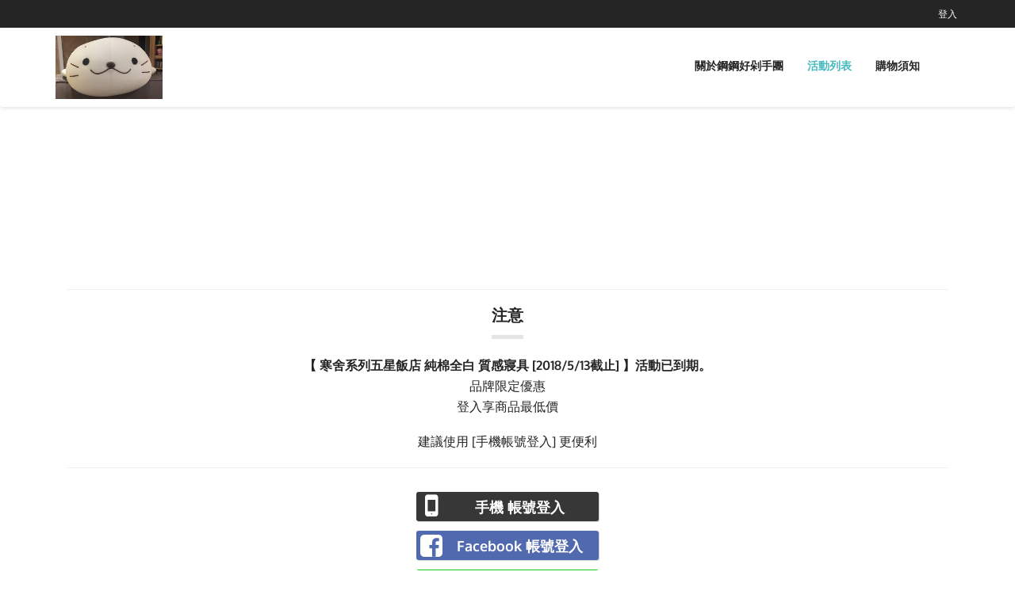

--- FILE ---
content_type: text/html; charset=UTF-8
request_url: https://shop.add.one/campaign/detail/383?shop=c508c6243f6d4985b65f4a02ae5c2ee7
body_size: 5063
content:
<!DOCTYPE html>
<html lang="en">
<head>
<!-- SITE TITTLE -->
<meta charset="utf-8">
<meta http-equiv="X-UA-Compatible" content="IE=edge">
<meta name="viewport" content="width=device-width, initial-scale=1">
<title>寒舍系列五星飯店 純棉全白 質感寢具 [2018/5/13截止] @ 鋼鋼好剁手團</title>
<meta name="description" content="">
<meta property="og:title" content="寒舍系列五星飯店 純棉全白 質感寢具 [2018/5/13截止] @ 鋼鋼好剁手團">
<meta property="og:type" content="website">
<meta property="og:url" content="https://shop.add.one/campaign/detail/383?shop=c508c6243f6d4985b65f4a02ae5c2ee7">
<meta property="og:image" content="https://shop.add.one/data/campaign/234/1524826304_2114215095.jpg">
<meta property="og:site_name" content="SHOP.ADD.ONE">

<!-- PLUGINS CSS STYLE -->
<link href="/static/plugins/jquery-ui/jquery-ui.css" rel="stylesheet">
<link href="/static/plugins/bootstrap/css/bootstrap.min.css" rel="stylesheet">
<link href="/static/plugins/font-awesome/css/font-awesome.min.css" rel="stylesheet">
<link href="/static/plugins/selectbox/select_option1.css" rel="stylesheet">
<link rel="stylesheet" type="text/css" href="/static/plugins/rs-plugin/css/settings.css" media="screen">
<link rel="stylesheet" type="text/css" href="/static/plugins/owl-carousel/owl.carousel.css" media="screen">
<!-- GOOGLE FONT -->
<link href="/static/plugins/google-fonts/fonts.css?v=266ec7b74dac30138186450917861444" rel="stylesheet">
<!-- CUSTOM CSS -->
<link href="/static/css/style.css?v=266ec7b74dac30138186450917861444" rel="stylesheet">
<link href="/static/css/icon-cart.css?v=266ec7b74dac30138186450917861444" rel="stylesheet">
<link href="/static/css/default.css?v=266ec7b74dac30138186450917861444" rel="stylesheet" id="option_color">
<link href="/static/css/custom.css?v=266ec7b74dac30138186450917861444" rel="stylesheet">
<!-- Icons -->
<link rel="shortcut icon" href="https://shop.add.one/static/img/default/favicon.ico">

<script>
var scheme = 'https';
var domain = 'shop.add.one';
var member = '';
var shop = 'c508c6243f6d4985b65f4a02ae5c2ee7';
var sToken = 'THANc65llGDxHh/K62T4JS6jWkvSiRxcRUm3RWv8q5c=';
var ismobile = '0';
var tappay_appid = '11297';
var tappay_appkey = 'app_YUByvOV3btQzcjXW0yYbOr2AagTxwV6BcAiH6Wb28pQsBjiRpgVwdtxGfE9s';
var tappay_mode = 'production';
var tappay_apple_merchant_id = 'merchant.one.add.shop';
var payuni_env = 'P';
var controller_name = 'campaign';
var is_tracking = true;
var login_url = 'https://www.facebook.com/v9.0/dialog/oauth?client_id=540274524663854&state=be60cf72598b973e7eaecc184055cea9&response_type=code&sdk=php-sdk-5.6.3&redirect_uri=https%3A%2F%2Fshop.add.one%2Flogin%2Faccesstoken&scope=email';
var login_line_url = 'https://access.line.me/oauth2/v2.1/authorize?response_type=code&client_id=1657569629&redirect_uri=https://shop.add.one/login/linecallback&state=login_c508c6243f6d4985b65f4a02ae5c2ee7&scope=openid%20profile';
var login_pixnet_url = 'https://emma.pixnet.cc/oauth2/authorize?redirect_uri=https://shop.add.one/login/pixnetcallback&client_id=b5519382fb85005fc729d80a1080b09f&response_type=code';
</script>
	
		
        <!-- Google Tag Manager -->
        <script>(function(w,d,s,l,i){w[l]=w[l]||[];w[l].push({'gtm.start':
            new Date().getTime(),event:'gtm.js'});var f=d.getElementsByTagName(s)[0],
            j=d.createElement(s),dl=l!='dataLayer'?'&l='+l:'';j.async=true;j.src=
            'https://www.googletagmanager.com/gtm.js?id='+i+dl;f.parentNode.insertBefore(j,f);
            })(window,document,'script','dataLayer','GTM-MKLFQ6P');</script>
        <!-- End Google Tag Manager -->
        
    	<!-- Global site tag (gtag.js) - Google Analytics -->
        <script async src="https://www.googletagmanager.com/gtag/js?id=G-4QF807F74K"></script>
        <script>
        window.dataLayer = window.dataLayer || [];
        function gtag(){dataLayer.push(arguments);}
        gtag('js', new Date());
        gtag('config', 'G-4QF807F74K');
        </script>
        <!-- End Global site tag (gtag.js) - Google Analytics -->
        
		    	    </head>
<body class="body-wrapper version2">
			
		
        <!-- Google Tag Manager (noscript) -->
        <noscript>
        	<iframe src="https://www.googletagmanager.com/ns.html?id=GTM-MKLFQ6P"
        		height="0" width="0" style="display: none; visibility: hidden"></iframe>
        </noscript>
        <!-- End Google Tag Manager (noscript) -->

		<div class="main-wrapper">
		<!-- HEADER -->
		<div class="header clearfix headerV2">
			<!-- TOPBAR -->
			<div class="topBar">
				<div class="container">
					<div class="row">
						<div class="col-md-3 col-sm-5 hidden-xs"></div>
						<div class="col-md-9 col-sm-7 col-xs-12">
							<ul class="list-inline pull-right top-right">
																							<li class="account-login">
									<span><a href='/?shop=c508c6243f6d4985b65f4a02ae5c2ee7#login_block'>登入</a></span>
								</li>
                        		                        	                        </ul>
						</div>
					</div>
				</div>
			</div>
			
			<!-- NAVBAR -->
			<nav class="navbar navbar-main navbar-default nav-V2"
				role="navigation">
				<div class="container">
					<!-- Brand and toggle get grouped for better mobile display -->
					<div class="navbar-header">
						<button type="button" class="navbar-toggle" data-toggle="collapse"
							data-target=".navbar-ex1-collapse">
							<span class="sr-only">Toggle navigation</span> 
							<span class="icon-bar"></span> 
							<span class="icon-bar"></span> 
							<span class="icon-bar"></span>
						</button>
												<div style="margin-bottom: 10px; margin-top: 10px"
							class="navbar-brand">
							<a class="hidden-xs" href="/?shop=c508c6243f6d4985b65f4a02ae5c2ee7"> <img
								src="https://shop.add.one/data/fbgroup/70/1523766584_3482514003.jpg" height="80" alt="logo">
							</a>
							<a class="visible-xs" href="/?shop=c508c6243f6d4985b65f4a02ae5c2ee7"> <img
								src="https://shop.add.one/data/fbgroup/70/1523766584_3482514003.jpg" height="50" alt="logo">
							</a>
						</div>
					</div>
					<!-- Collect the nav links, forms, and other content for toggling -->
					<div class="collapse navbar-collapse navbar-ex1-collapse">
						<ul class="nav navbar-nav navbar-right">
							<li >
								<a href="/introduction?shop=c508c6243f6d4985b65f4a02ae5c2ee7">關於鋼鋼好剁手團</a>
							</li>
							<li  class="active">
								<a href="/?shop=c508c6243f6d4985b65f4a02ae5c2ee7">活動列表</a>
							</li>
        												<li ><a
								href="/note?shop=c508c6243f6d4985b65f4a02ae5c2ee7">購物須知</a>
							</li>
							                		</ul>
					</div>
					<!-- /.navbar-collapse -->
									</div>
			</nav>
		</div>
	</div>
	<!-- LIGHT SECTION -->
	
		<style>
.btn-join {
	background-color: white;
	border-color: #66B8BF;
	color: #66B8BF;
	font-size: 20px;
}

.btn-join:hover {
	background-color: #66B8BF;
	border-color: #66B8BF;
	color: white;
	transform-origin: center;
	transform: scale(1.2);
	animation: myrotate infinite;
	animation-duration: 1.5s;
}

@keyframes myrotate {
  0% {
    -ms-transform: scale(1.2) rotate(0deg);
    -moz-transform: scale(1.2) rotate(0deg);
    -webkit-transform: scale(1.2) rotate(0deg);
    -o-transform: scale(1.2)  rotate(0deg);
    transform: scale(1.2) rotate(0deg);
   }
  25% {
    -ms-transform: scale(1.2) rotate(3deg);
    -moz-transform: scale(1.2) rotate(3deg);
    -webkit-transform: scale(1.2) rotate(3deg);
    -o-transform: scale(1.2) rotate(3deg);
    transform: scale(1.2) rotate(3deg);
   }
  50% {
    -ms-transform: scale(1.2) rotate(-3deg);
    -moz-transform: scale(1.2) rotate(-3deg);
    -webkit-transform: scale(1.2) rotate(-3deg);
    -o-transform: scale(1.2) rotate(-3deg);
    transform: scale(1.2) rotate(-3deg);
   }
   75% {
    -ms-transform: scale(1.2) rotate(3deg);
    -moz-transform: scale(1.2) rotate(3deg);
    -webkit-transform: scale(1.2) rotate(3deg);
    -o-transform: scale(1.2) rotate(3deg);
    transform: scale(1.2) rotate(3deg);
   }
   100% {
    -ms-transform: scale(1.2) rotate(0deg);
    -moz-transform: scale(1.2) rotate(0deg);
    -webkit-transform: scale(1.2) rotate(0deg);
    -o-transform: scale(1.2)  rotate(0deg);
    transform: scale(1.2) rotate(0deg);
   }
  
}
</style>
<!-- MAIN CONTENT SECTION -->
<section class="mainContent clearfix">
	<div class="container">
		        <div id="login_block" style="height: 120px;"></div>
		<div class="col-xs-12 aboutSection text-center">
		<hr>
			<h2>注意</h2>
			<div><p style='font-size:20x;'><b>【 寒舍系列五星飯店 純棉全白 質感寢具 [2018/5/13截止] 】活動已到期。</b></p></div>						<p>品牌限定優惠</p>
			<p>登入享商品最低價</p>
			<br>
			<p>建議使用 [手機帳號登入] 更便利</p>
			<hr>
			<div class="login-button mobile-login-button">
				<a href="#">手機 帳號登入</a>
			</div>
			<div class="login-button form-group row mobile-auth-block" style="display: none;">
				<div class="col-sm-2 col-md-3 col-lg-3"></div>
				<div class="col-sm-4 col-md-3 col-lg-3">
					<input id="login-account" class="form-control" name="account"
						placeholder="請輸入手機帳號" autocomplete="off" style="min-width: 230px" />
				</div>
				<div class="col-sm-2 col-md-2 col-lg-2">
					<button type="button" class="btn btn-info btn-sm btn-block btn-auth"
						style="min-width: 230px;">發送驗證碼</button>
				</div>
				<div class="col-sm-12" style="margin-top: 2px;">
					<span>注意！驗證碼為一次性，時效為5分鐘，若沒有收到請於30秒後再次點擊發送驗證碼</span>
				</div>
			</div>
			<div class="login-button form-group row mobile-login-block" style="display: none;">
				<div class="col-sm-2 col-md-3 col-lg-3"></div>
				<div class="col-sm-4 col-md-3 col-lg-3">
					<input id="login-auth" class="form-control" name="auth" placeholder="請輸入驗證碼"
						autocomplete="off" style="min-width: 230px" />
				</div>
				<div class="col-sm-2 col-md-2 col-lg-2">
					<button type="button" class="btn btn-primary btn-sm btn-block btn-login"
						style="min-width: 230px;">登入</button>
				</div>
			</div>
			<div class="login-button fb-login-button">
				<a href="#" data-href="https://www.facebook.com/v9.0/dialog/oauth?client_id=540274524663854&state=be60cf72598b973e7eaecc184055cea9&response_type=code&sdk=php-sdk-5.6.3&redirect_uri=https%3A%2F%2Fshop.add.one%2Flogin%2Faccesstoken&scope=email">Facebook 帳號登入</a>
			</div>
			<div class="login-button line-login-button">
				<a href="#" data-href="https://access.line.me/oauth2/v2.1/authorize?response_type=code&client_id=1657569629&redirect_uri=https://shop.add.one/login/linecallback&state=login_c508c6243f6d4985b65f4a02ae5c2ee7&scope=openid%20profile">LINE 帳號登入</a>
			</div>
			<div class="login-button google-login-button">
				<a href="#" data-href="https://accounts.google.com/o/oauth2/v2/auth?response_type=code&access_type=online&client_id=613628949842-bqg4g60t62ej1dr5kfdb3i5s28294btf.apps.googleusercontent.com&redirect_uri=https%3A%2F%2Fshop.add.one%2Flogin%2Fgooglecallback&state=login_c508c6243f6d4985b65f4a02ae5c2ee7&scope=https%3A%2F%2Fwww.googleapis.com%2Fauth%2Fuserinfo.email%20https%3A%2F%2Fwww.googleapis.com%2Fauth%2Fuserinfo.profile&prompt=select_account">Google 帳號登入</a>
			</div>
						<div class='text-center'>
				<p style="font-size: 14px; margin-top: 3px;">
					<input type="checkbox" id="check_tos" checked="checked"><label for="check_tos"
						style="margin-left: 5px;"><i> </i>我同意</label> <a
						style="color: blue; border-bottom: 1px solid blue;" target="_blank"
						href="/login/agree?shop=c508c6243f6d4985b65f4a02ae5c2ee7">使用者條款</a>
				</p>
							</div>
			<hr>
			<br />
			        </div>
	</div>
</section>
<!-- FOOTER -->
<footer>
<div class="footer clearfix version2">
    <div class="container">
        <div class="row">
                    </div>
    </div>
</div>
<!-- COPY RIGHT -->

<div class="copyRight clearfix version2">
	<div class="container">
		<div class="row">
			<p></p>
            		</div>
	</div>
</div>

</footer>

<!-- LOGIN MODAL -->
<div class="modal fade" id="login-modal" tabindex="-1" role="dialog">
    <div class="modal-dialog">
        <div class="modal-content">
            <div class="modal-header">
                <button type="button" class="close" data-dismiss="modal" aria-hidden="true">&times;</button>
                <h3 class="modal-title">登入</h3>
            </div>
            <div class="modal-body">
                <form action="#" method="POST" role="form">
                    <div class="form-group">
                        <div class="fb-login-button"><a href="#">使用 Facebook 帳號登入</a></div>
                    </div>
                </form>
            </div>
        </div>
    </div>
</div>

<script src="/static/plugins/jquery-1.11.3/jquery.min.js"></script>
<script src="/static/plugins/jquery-ui/jquery-ui.js"></script>
<script src="/static/plugins/bootstrap/js/bootstrap.min.js"></script>
<script src="/static/plugins/rs-plugin/js/jquery.themepunch.tools.min.js"></script>
<script src="/static/plugins/rs-plugin/js/jquery.themepunch.revolution.min.js"></script>
<script src="/static/plugins/owl-carousel/owl.carousel.js"></script>
<script src="/static/plugins/selectbox/jquery.selectbox-0.1.3.min.js"></script>
<script src="/static/plugins/countdown/jquery.syotimer.js"></script>
<script src="/static/plugins/sweetalert/sweetalert-2.1.2.min.js"></script>
<script src="/static/plugins/jquery-loading-overlay/jquery-loading-overlay-1.6.0.min.js"></script>
<script src="/static/plugins/jquery-loading-overlay/jquery-loading-overlay-progress-1.6.0.min.js"></script>
<script src="/static/js/sweetalert-setting.js?v=266ec7b74dac30138186450917861444"></script>

<script src="/static/js/login.js?v=266ec7b74dac30138186450917861444"></script>

<script src="/static/js/jquery.validate.min.js"></script>
<script src="/static/js/localization/messages_zh_TW.min.js"></script>
<script src="/static/js/pattern.js?v=266ec7b74dac30138186450917861444"></script>
<script src="/static/js/address.js?v=266ec7b74dac30138186450917861444"></script>
<script src="/static/js/custom.js?v=266ec7b74dac30138186450917861444"></script>
<script src="/static/js/cart.js?v=266ec7b74dac30138186450917861444"></script>
<script src="/static/js/track.js?v=266ec7b74dac30138186450917861444"></script>

<script>

var trackObj_FB = {"content_name":"C18040030S00013","content_category":"鋼鋼好剁手團","content_ids":["HMF0002C0001","HMF0002C0018","HMF0002C0019","HMF0002C0020","HMF0002C0021","HMF0002C0022","HMF0002C0023","HMF0002C0024","HMF0002C0025"],"content_type":"product_group"};
var trackObj_GTAG = {"items":[{"id":"HMF0002C0001","name":"純白五星飯店 超厚純棉浴巾","list_name":"C18040030S00013","brand":"鋼鋼好剁手團","category":"傢俱寢飾","variant":"addone","price":"650"},{"id":"HMF0002C0018","name":"純白五星飯店 400T 信封式枕頭套\/ 2入","list_name":"C18040030S00013","brand":"鋼鋼好剁手團","category":"傢俱寢飾","variant":"addone","price":"780"},{"id":"HMF0002C0019","name":"純白五星飯店 400T 標準單人 (3.5x6.2尺) 床包","list_name":"C18040030S00013","brand":"鋼鋼好剁手團","category":"傢俱寢飾","variant":"addone","price":"1750"},{"id":"HMF0002C0020","name":"純白五星飯店 400T 標準雙人 (5x6.2尺) 床包","list_name":"C18040030S00013","brand":"鋼鋼好剁手團","category":"傢俱寢飾","variant":"addone","price":"1980"},{"id":"HMF0002C0021","name":"純白五星飯店 400T 雙人加大 Queen Size (6x6.2尺) 床包","list_name":"C18040030S00013","brand":"鋼鋼好剁手團","category":"傢俱寢飾","variant":"addone","price":"2200"},{"id":"HMF0002C0022","name":"純白五星飯店 400T 雙人特大 KING Size (6x7尺) 床包","list_name":"C18040030S00013","brand":"鋼鋼好剁手團","category":"傢俱寢飾","variant":"addone","price":"2400"},{"id":"HMF0002C0023","name":"純白五星飯店 400T 標準單人 (5x7尺) 被套","list_name":"C18040030S00013","brand":"鋼鋼好剁手團","category":"傢俱寢飾","variant":"addone","price":"1980"},{"id":"HMF0002C0024","name":"純白五星飯店 400T 標準雙人 (6x7尺) 被套","list_name":"C18040030S00013","brand":"鋼鋼好剁手團","category":"傢俱寢飾","variant":"addone","price":"2300"},{"id":"HMF0002C0025","name":"純白五星飯店 400T 雙人加大 (8x7尺) 被套","list_name":"C18040030S00013","brand":"鋼鋼好剁手團","category":"傢俱寢飾","variant":"addone","price":"2700"}]};

// Fb pixel event
console.log(trackObj_FB);
console.log(typeof trackObj_FB);

// Gtag pixel event
console.log(trackObj_GTAG);
console.log(typeof trackObj_GTAG);

// check for obj type
trackObj_FB = (typeof trackObj_FB === "string")?JSON.parse(trackObj_FB):trackObj_FB;
trackObj_GTAG = (typeof trackObj_GTAG === "string")?JSON.parse(trackObj_GTAG):trackObj_GTAG;

fbq('trackCustom', 'ViewCategory', trackObj_FB, {eventID: 'ae1079dfed97dfb3aaba0bc679b17b5a.6970c9fd80894'});
gtag('event', 'view_item_list', trackObj_GTAG);


</script>

</body>
</html>


--- FILE ---
content_type: text/css
request_url: https://shop.add.one/static/css/default.css?v=266ec7b74dac30138186450917861444
body_size: 2110
content:
/*=== MIXINS ===*/
/*=== VARIABLES ===*/
/*=== MEDIA QUERY ===*/
/*=== Blue ===*/
.top-right .searchBox .dropdown-menu li .input-group .form-control:focus,
.top-right .searchBox .dropdown-menu li .input-group .input-group-addon,
.searchBox .input-group .input-group-addon,
.footer,
.footer .newsletter .input-group .input-group-addon:hover,
.tp-caption.rs-caption-4 .btn,
.filterArea .btn-group .btn-default:hover,
.filterArea .btn-group .btn-default.active,
.productListSingle .media .media-body .btn-group .btn-default:hover,
.productListSingle .media .media-body .btn-group .btn-default:focus,
.cartListInner .table-responsive .table thead tr,
.blogPage .pagination li a:hover,
.blogPage .pagination li.active a,
.orderBox .table-responsive .table thead tr,
.orderBox .table-responsive .table tbody tr td .btn-default:hover,
.footer .newsletter .input-group .input-group-addon,
.tabCommon .nav-tabs > li.active > a,
.tabCommon .nav-tabs > li.active > a:focus,
.tabCommon .nav-tabs > li.active > a:hover,
.version2 .box:hover,
.tp-caption.rs-caption-4 .btn,
.bannerV2 .btn, .bannerV3 .btn,
.bannerV3 .owl-controls .owl-nav .owl-prev:hover,
.bannerV3 .owl-controls .owl-nav .owl-next:hover,
.dealSlider .productCaption .btn-border,
.footer.version2 .newsletter .input-group .input-group-addon:hover,
.dropGeneral.border-color .sbHolder,
.dropGeneral.colorBg .sbHolder,
.dropGeneral.border-color .sbHolder,
.bannerV2 .caption-info-inner {
  border-color: #47bac1;
}

.category-content {
  border-top-color: #47bac1;
}

.top-right .cart-dropdown a,
.cart-dropdown a,
.top-right .cart-dropdown a:hover,
.top-right .cart-dropdown a ul.dropdown-menu,
.cart-dropdown a,
.cart-dropdown a:hover,
.cart-dropdown a ul.dropdown-menu,
.cart-dropdown .shop-cart .badge,
.navbar-default .navbar-header .navbar-toggle,
.searchBox .input-group .input-group-addon,
.footer .newsletter .input-group .input-group-addon:hover,
.tp-caption.rs-caption-4 .btn:hover,
.form-field .btn-primary, .form-body .panel .panel-body .btn-primary,
.signUp .panel .panel-body .btn-primary,
.lostPassword .panel .panel-body .btn-primary,
.logIn .panel .panel-body .btn-primary,
.commentsForm .btn-primary,
#login .modal-dialog .modal-content .modal-body .btn-primary,
#signup .modal-dialog .modal-content .modal-body .btn-primary,
.form-body .panel .panel-heading,
.signUp .panel .panel-heading,
.lostPassword .panel .panel-heading,
.logIn .panel .panel-heading,
.stepsPage form .checkboxArea input[type=checkbox]:not(old):checked + label span,
.quick-view .modal-dialog .modal-content .modal-body .media .media-body .btn-area .btn-primary,
.singleProduct .media .media-body .btn-area .btn-primary,
#login .modal-dialog .modal-content .modal-header,
#signup .modal-dialog .modal-content .modal-header,
.sideBar .panel .panel-heading,
.filterArea .btn-group .btn-default:hover,
.filterArea .btn-group .btn-default.active,
.productListSingle .media .media-body .btn-group .btn-default:hover,
.productListSingle .media .media-body .btn-group .btn-default:focus,
.cartListInner .table-responsive .table thead tr th,
.orderBox .table-responsive .table thead tr th,
.cartListInner .checkBtnArea .btn-primary,
.notFound .btn-default,
.blogPage .pagination li a:hover,
.blogPage .pagination li.active a,
.stepsWrapper .innerWrapper .well .pager li a,
.progress-wizard .progress-wizard-step .progress-wizard-dot,
.progress-wizard .progress-wizard-step .progress .progress-bar,
.setp5 .thanksContent .thanksInner .well,
.userProfile .btn-group a:hover,
.userProfile .btn-group a.active,
.userProfile .innerWrapper .list-inline li .btn-lg:hover,
.userProfile .innerWrapper.singleOrder .btn-group .btn-default,
.orderBox .table-responsive .table tbody tr td .btn-default:hover,
.profile .thumbnail .caption .btn-primary,
.profile .form-horizontal .form-group .btn-primary,
.count-down #simple_timer .table-cell .tab-val,
.aboutUsInfo .list-unstyled li:before,
.stepsWrapper .innerWrapper .well .pager li a:hover,
.stepsWrapper .innerWrapper .well .pager li.previous a:hover,
.bannerV2 .border,
.bannerV2 .slider-button a.btn,
.version2 .imageBox .productImage .productMasking ul li a:hover,
.version2 .whiteSection .featuredProducts .slide .productImage .productMasking ul li a:hover,
.whiteSection .featuredProducts .version2 .slide .productImage .productMasking ul li a:hover,
.version2 .mainContent .featuredProducts .slide .productImage .productMasking ul li a:hover,
.mainContent .featuredProducts .version2 .slide .productImage .productMasking ul li a:hover,
.version2 .productsContent .productBox .productImage .productMasking ul li a:hover,
.productsContent .version2 .productBox .productImage .productMasking ul li a:hover,
.bannerV3 .slide .productCaption .offer,
.tp-caption.rs-caption-4 .btn:hover,
.bannerV2 .btn:hover, .bannerV3 .btn:hover,
.bannerV3 .owl-controls .owl-nav .owl-prev:hover,
.bannerV3 .owl-controls .owl-nav .owl-next:hover,
.dealSlider .imageBox:hover .productCaption .btn-border,
.dealSlider .whiteSection .featuredProducts .slide:hover .productCaption .btn-border,
.whiteSection .featuredProducts .dealSlider .slide:hover .productCaption .btn-border,
.dealSlider .mainContent .featuredProducts .slide:hover .productCaption .btn-border,
.mainContent .featuredProducts .dealSlider .slide:hover .productCaption .btn-border,
.dealSlider .productsContent .productBox:hover .productCaption .btn-border,
.productsContent .dealSlider .productBox:hover .productCaption .btn-border,
.navTop .cart-dropdown > a i,
.nav-category,
.sticker,
.top-right .cart-dropdown ul.dropdown-menu,
.cart-dropdown ul.dropdown-menu,
.footer.version2 .newsletter .input-group .input-group-addon:hover,
.accordionCommon .panel-heading,
.dropGeneral.colorBg .sbHolder,
.bannerV2 .fullscreenbanner-container .fullscreenbanner-bg {
  background-color: #47bac1;
}

.navbar-default .navbar-collapse li a:hover,
.navbar-default .navbar-collapse li a.focus,
.navbar-default .navbar-collapse li.dropdown .dropdown-menu li a:hover,
.navbar-default .navbar-collapse li.active a,
.navbar-default .navbar-collapse li.active a:focus,
.navbar-default .navbar-collapse li.active a:hover,
.navbar-default .navbar-collapse li.active.dropdown .dropdown-menu li a:hover,
.navbar-default .navbar-collapse li.dropdown.open a:hover,
.navbar-default .navbar-collapse li.dropdown.open a.focus,
.navbar-default .navbar-nav > .open > a,
.navbar-default .navbar-nav > .open > a:focus,
.navbar-default .navbar-nav > .open > a:hover,
.footer .newsletter .input-group .input-group-addon i,
.tp-caption.rs-caption-4 .btn i,
.imageBox .productImage .productMasking ul li a:hover i,
.whiteSection .featuredProducts .slide .productImage .productMasking ul li a:hover i,
.mainContent .featuredProducts .slide .productImage .productMasking ul li a:hover i,
.productsContent .productBox .productImage .productMasking ul li a:hover i,
.masking-btn:hover,
.whiteSection .featuredCollection .thumbnail .imageWrapper .masking .viewBtn:hover,
.mainContent .featuredCollection .thumbnail .imageWrapper .masking .viewBtn:hover,
.productListSingle .media .pull-left .maskingImage .viewBtn:hover,
.whiteSection .featuredCollection .thumbnail:hover .caption h4,
.mainContent .featuredCollection .thumbnail:hover .caption h4,
.form-field .btn-link,
.form-body .panel .panel-body .btn-link,
.signUp .panel .panel-body .btn-link,
.lostPassword .panel .panel-body .btn-link,
.logIn .panel .panel-body .btn-link,
.commentsForm .btn-link,
#login .modal-dialog .modal-content .modal-body .btn-link,
#signup .modal-dialog .modal-content .modal-body .btn-link,
.stepsPage form .checkboxArea input[type=checkbox]:not(old):checked + label span,
.sub-list-item:hover,
.navbar-side-collapse .side-nav li .collapseItem li a:hover,
.sidebar-list li a:hover,
.navbar-side-collapse .side-nav li a:hover,
.filterNormal .list-unstyled li a:hover,
.productListSingle .media:hover .media-heading,
.productListSingle .media:hover h3,
.cartListInner .table-responsive .table tbody tr td .close,
.orderBox.myAddress .table-responsive .table tbody tr td .close,
.notFound h1,
.commentsArea .media .media-body .btn-link:hover,
.userProfile .innerWrapper h3 span,
.orderBox .table-responsive .table tbody tr td:first-child,
.orderBox.myAddress.wishList .table-responsive .table tbody tr td:nth-child(4),
.navbar-default .navbar-collapse li.dropdown .dropdown-menu li.active a,
.box i,
.copyRight.version2 p a:hover,
.bannerV3 .slide .slider-title h3 span,
.bannerV3 .slide .productCaption .offer-price,
.bannerV3 .owl-controls .owl-nav .owl-prev,
.bannerV3 .owl-controls .owl-nav .owl-next,
.dealSlider .productDeal h3 span,
.imageBox .productCaption .offer-price,
.whiteSection .featuredProducts .slide .productCaption .offer-price,
.mainContent .featuredProducts .slide .productCaption .offer-price,
.productsContent .productBox .productCaption .offer-price,
.dealSlider .imageBox:hover .productDeal .rating,
.dealSlider .whiteSection .featuredProducts .slide:hover .productDeal .rating,
.whiteSection .featuredProducts .dealSlider .slide:hover .productDeal .rating,
.dealSlider .mainContent .featuredProducts .slide:hover .productDeal .rating,
.mainContent .featuredProducts .dealSlider .slide:hover .productDeal .rating,
.dealSlider .productsContent .productBox:hover .productDeal .rating,
.productsContent .dealSlider .productBox:hover .productDeal .rating,
.testimonial-inner .testimonialText .product-rating,
.nav-category .dropdown-menu li.active a,
.nav-category .dropdown-menu li a:hover,
.nav-category .dropdown-menu li a:hover i,
.category-top .category-menu h2,
.category-menu ul li:hover a,
.tp-caption.rs-caption-4 .btn i,
.bannerV2 .btn i, .bannerV3 .btn i,
.dealSlider .productCaption .btn-border i {
  color: #47bac1;
}

.step-drop .sbOptions a:hover,
.filterArea .sbOptions a:hover,
.quick-drop .sbOptions a:hover,
.slider-captionV4 .tp-caption.rs-caption-2 small,
.dropGeneral .sbOptions a:hover {
  color: #47bac1 !important;
}

.masking-hover,
.imageBox .productImage .productMasking,
.whiteSection .featuredProducts .slide .productImage .productMasking,
.mainContent .featuredProducts .slide .productImage .productMasking,
.productsContent .productBox .productImage .productMasking,
.whiteSection .featuredCollection .thumbnail .imageWrapper .masking,
.mainContent .featuredCollection .thumbnail .imageWrapper .masking,
.productListSingle .media .pull-left .maskingImage {
  background-color: rgba(71, 186, 193, 0.9);
}

.fullscreenbanner-container .tp-bullets.preview4 {
  background: #4dc8cf;
  background: linear-gradient(to bottom, #4dc8cf 0%, #4dc8cf 50%, #47bac1 51%, #47bac1 100%);
}

.fullscreenbanner-container .tp-bullets.preview4::before {
  background: #4dc8cf;
  background: linear-gradient(135deg, #4dc8cf 0%, #4dc8cf 50%, #47bac1 51%, #47bac1 100%);
}

.fullscreenbanner-container .tp-bullets.preview4::after {
  background: #4dc8cf;
  background: linear-gradient(135deg, #4dc8cf 0%, #4dc8cf 50%, #47bac1 51%, #47bac1 100%);
}

.darkSection .btn-default {
  border: 2px solid rgba(71, 186, 193, 0.5);
}

.darkSection .btn-default:hover {
  background-color: #47bac1;
  border-color: #47bac1;
}

.cartListInner .updateArea .btn:hover {
  background-color: #47bac1;
  border-color: #47bac1;
}

.form-field .btn-link:hover,
.form-body .panel .panel-body .btn-link:hover,
.signUp .panel .panel-body .btn-link:hover,
.lostPassword .panel .panel-body .btn-link:hover,
.logIn .panel .panel-body .btn-link:hover,
.commentsForm .btn-link:hover,
#login .modal-dialog .modal-content .modal-body .btn-link:hover,
#signup .modal-dialog .modal-content .modal-body .btn-link:hover {
  color: #4dc8cf;
}
